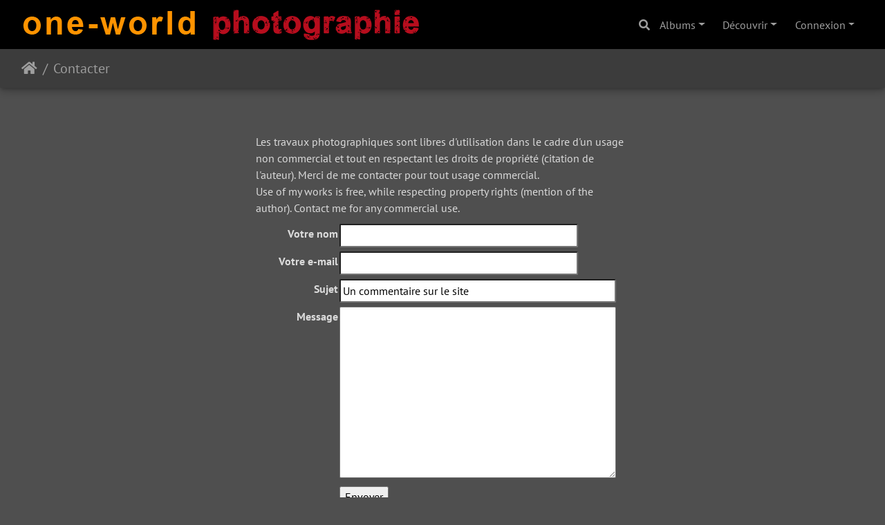

--- FILE ---
content_type: text/html; charset=utf-8
request_url: http://oneworld-photographie.com/index.php?/contact/
body_size: 3929
content:
<!DOCTYPE html>
<html lang="fr" dir="ltr">
<head>
    <meta http-equiv="Content-Type" content="text/html; charset=utf-8">
    <meta name="generator" content="Piwigo (aka PWG), see piwigo.org">
    <meta name="viewport" content="width=device-width, initial-scale=1.0, maximum-scale=1.0, viewport-fit=cover">
    <meta name="mobile-web-app-capable" content="yes">
    <meta name="apple-mobile-web-app-capable" content="yes">
    <meta name="apple-mobile-web-app-status-bar-style" content="black-translucent">
    <meta http-equiv="X-UA-Compatible" content="IE=edge">
    <meta name="description" content="Contacter">

    <title>Contacter | oneworld-photographie.com</title>
    <link rel="shortcut icon" type="image/x-icon" href="themes/default/icon/favicon.ico">
    <link rel="icon" sizes="192x192" href="themes/bootstrap_darkroom/img/logo.png">
    <link rel="apple-touch-icon" sizes="192x192" href="themes/bootstrap_darkroom/img/logo.png">
    <link rel="start" title="Accueil" href="/" >
    <link rel="search" title="Recherche" href="search.php">
    <link rel="canonical" href="index.php?/contact">

     <link rel="stylesheet" type="text/css" href="_data/combined/58amks.css">

</head>

<body id="theContactPage" class="section-categories "  data-infos='{"section":"categories"}'>

<div id="wrapper">
        <nav class="navbar navbar-expand-lg navbar-main bg-dark navbar-dark">
            <div class="container-fluid">
                <a class="navbar-brand mr-auto" href="/"><img class="img-fluid" src="local/themes/Photographie-1low.png" alt="oneworld-photographie.com"/></a>
                <button type="button" class="navbar-toggler" data-toggle="collapse" data-target="#navbar-menubar" aria-controls="navbar-menubar" aria-expanded="false" aria-label="Toggle navigation">
                    <span class="fas fa-bars"></span>
                </button>
                <div class="collapse navbar-collapse" id="navbar-menubar">
                  <form class="form-inline navbar-form ml-auto" role="search" action="qsearch.php" method="get" id="quicksearch" onsubmit="return this.q.value!='' && this.q.value!=qsearch_prompt;">
                    <i class="fas fa-search" title="Recherche" aria-hidden="true"></i>
                    <div class="form-group">
                        <input type="text" name="q" id="qsearchInput" class="form-control" placeholder="Recherche" />
                    </div>
                  </form>
<!-- Start of menubar.tpl -->
<ul class="navbar-nav">
<li id="categoriesDropdownMenu" class="nav-item dropdown">
    <a href="#" class="nav-link dropdown-toggle" data-toggle="dropdown">Albums</a>
    <div class="dropdown-menu dropdown-menu-right" role="menu">
        <a class="dropdown-item" data-level="0" href="index.php?/category/Europe_du_sud">
            Europe du sud
            <span class="badge badge-secondary ml-2" title="4472 photos dans 320 sous-albums">4472</span>
            <img title="photos ajoutées au cours des 30 derniers jours" src="themes/default/icon/recent_by_child.png" class="icon" alt="(!)">
        </a>
        <a class="dropdown-item" data-level="0" href="index.php?/category/Europe_du_nord">
            Europe du nord
            <span class="badge badge-secondary ml-2" title="603 photos dans 44 sous-albums">603</span>
        </a>
        <a class="dropdown-item" data-level="0" href="index.php?/category/Amerique">
            Amérique
            <span class="badge badge-secondary ml-2" title="1526 photos dans 119 sous-albums">1526</span>
        </a>
        <a class="dropdown-item" data-level="0" href="index.php?/category/Europe_de_l_ouest">
            Europe de l'ouest
            <span class="badge badge-secondary ml-2" title="759 photos dans 63 sous-albums">759</span>
        </a>
        <a class="dropdown-item" data-level="0" href="index.php?/category/Series">
            Séries
            <span class="badge badge-secondary ml-2" title="252 photos dans 18 sous-albums">252</span>
        </a>
        <a class="dropdown-item" data-level="0" href="index.php?/category/Afrique_1">
            Afrique
            <span class="badge badge-secondary ml-2" title="118 photos dans 9 sous-albums">118</span>
        </a>
        <a class="dropdown-item" data-level="0" href="index.php?/category/Eglises_Abbaye">
            Eglises, Abbayes
            <span class="badge badge-secondary ml-2" title="93 photos dans 8 sous-albums">93</span>
        </a>
        <a class="dropdown-item" data-level="0" href="index.php?/category/Forts_Usines_Installations">
            Visites et explorations
            <span class="badge badge-secondary ml-2" title="176 photos dans 15 sous-albums">176</span>
        </a>
        <a class="dropdown-item" data-level="0" href="index.php?/category/Travaux">
            Travaux
            <span class="badge badge-secondary ml-2" title="110 photos dans 8 sous-albums">110</span>
        </a>
        <div class="dropdown-divider"></div>
        <div class="dropdown-header">8109 photos</div>
    </div>
</li>
    <li class="nav-item dropdown">                                                                                                                                                   
        <a href="#" class="nav-link dropdown-toggle" data-toggle="dropdown">Découvrir</a>
        <div class="dropdown-menu dropdown-menu-right" role="menu">
      <a class="dropdown-item" href="tags.php" title="Voir les tags disponibles">Tags
          <span class="badge badge-secondary ml-2">281</span>      </a>
      <a class="dropdown-item" href="search.php" title="recherche" rel="search">Recherche
                </a>
      <a class="dropdown-item" href="comments.php" title="Voir les derniers commentaires utilisateurs">Commentaires
          <span class="badge badge-secondary ml-2">126</span>      </a>
      <a class="dropdown-item" href="about.php" title="À propos de Piwigo">À propos
                </a>
      <a class="dropdown-item" href="notification.php" title="flux RSS" rel="nofollow">Notifications RSS
                </a>
      <a class="dropdown-item" href="http://oneworld-photographie.com/index.php?/contact/" title="Contacter">Contacter
                </a>
            <div class="dropdown-divider"></div>
		<a class="dropdown-item" href="index.php?/most_visited" title="afficher les photos les plus vues">Plus vues</a>
		<a class="dropdown-item" href="index.php?/best_rated" title="afficher les photos les mieux notées">Mieux notées</a>
		<a class="dropdown-item" href="index.php?/recent_pics" title="afficher les photos les plus récentes">Photos récentes</a>
		<a class="dropdown-item" href="index.php?/recent_cats" title="afficher les albums récemment mis à jour ou créés">Albums récents</a>
		<a class="dropdown-item" href="random.php" title="afficher un ensemble de photos prises au hasard" rel="nofollow">Photos au hasard</a>
		<a class="dropdown-item" href="index.php?/created-monthly-calendar" title="affichage année par année, mois par mois, jour par jour" rel="nofollow">Calendrier</a>
        </div>
    </li>

<li class="nav-item dropdown" id="identificationDropdown">

    <a href="#" class="nav-link dropdown-toggle" data-toggle="dropdown">Connexion</a>
    <div class="dropdown-menu dropdown-menu-right" role="menu">
<div class="dropdown-header"><form class="navbar-form" method="post" action="identification.php" id="quickconnect"><div class="form-group"><input class="form-control mb-2" type="text" name="username" id="username" value="" placeholder="Nom d'utilisateur"><input class="form-control" type="password" name="password" id="password" placeholder="Mot de passe"></div><div class="form-check checkbox"><label class="form-check-label"><input class="form-check-input" type="checkbox" name="remember_me" id="remember_me" value="1"> Connexion auto</label></div><input type="hidden" name="redirect" value="%2Findex.php%3F%2Fcontact%2F"><button type="submit" class="btn btn-primary btn-raised" name="login">Connexion</button></form></div>    </div>


</li>

</ul>
<!-- End of menubar.tpl -->

                </div>
            </div>
        </nav>





<!-- End of header.tpl -->
<!-- Start of index.tpl -->



    <nav class="navbar navbar-expand-lg navbar-contextual navbar-dark bg-primary sticky-top mb-2">
        <div class="container-fluid">
            <div class="navbar-brand mr-auto">
                <div class="nav-breadcrumb d-inline-flex"><a class="nav-breadcrumb-item" href="http://oneworld-photographie.com/">Accueil</a><a class="nav-breadcrumb-item" href="http://oneworld-photographie.com/index.php?/contact/">Contacter</a></div>


                  <div class="nav-breadcrumb d-inline-flex"></div>
            </div>
            <button type="button" class="navbar-toggler" data-toggle="collapse" data-target="#secondary-navbar" aria-controls="secondary-navbar" aria-expanded="false" aria-label="Toggle navigation">
                <span class="fas fa-bars"></span>
            </button>
            <div class="navbar-collapse collapse justify-content-end" id="secondary-navbar">
                <ul class="navbar-nav">

    
            
                </ul>
            </div>
        </div>
    </nav>




<div class="container-fluid">



<div class="action-buttons">



</div>

    <div id="content" class="content-grid pt-3">
    <!-- Start of content -->
    




<div class="contact desc">Les travaux photographiques sont libres d'utilisation dans le cadre d'un usage non commercial et tout en respectant les droits de propriété (citation de l'auteur). Merci de me contacter pour tout usage commercial.<br />
Use of my works is free, while respecting property rights (mention of the author). Contact me for any commercial use.</div>

<div class="contact">
  <form  method="post" action="http://oneworld-photographie.com/index.php?/contact/">
    <table>
      <tr>
        <td class="title"><label for="author">Votre nom</label></td>
        <td>
          <input type="text" name="author" id="author" size="40" value="">
        </td>
      </tr>
      <tr>
        <td class="title"><label for="email">Votre e-mail</label></td>
        <td>
          <input type="text" name="email" id="email" size="40" value="">
        </td>
      </tr>
      <tr>
        <td class="title"><label for="subject">Sujet</label></td>
        <td><input type="text" name="subject" id="subject" style="width:400px;" value="Un commentaire sur le site"></td>
      </tr>
      <tr>
        <td class="title"><label for="cf_content">Message</label></td>
        <td><textarea name="content" id="cf_content" rows="10" style="width:400px;"></textarea></td>
      </tr>
      <tr>
        <td class="title">&nbsp;</td>
        <td>
          <input class="submit" type="submit" name="send_mail" value="Envoyer">
        </td>
      </tr>
    </table>

    <input type="hidden" name="key" value="1769912866.8:3:b25c59ad53576ab13faea076883288dd" />
  </form>
</div>


    <!-- End of content -->




    </div>
</div>

<div class="container-fluid">
</div>

<!-- End of index.tpl -->
        <!-- Start of footer.tpl -->
        <div class="copyright container-fluid">
            <div class="text-center">
                                Propulsé par	<a href="https://fr.piwigo.org" class="Piwigo">Piwigo</a>

                | <a href="http://oneworld-photographie.com/index.php?/contact/">Nous contacer</a>


<!-- Plugin Statistics -->
<!-- Global site tag (gtag.js) - Google Analytics -->
<script async src="https://www.googletagmanager.com/gtag/js?id=UA-117943870-1"></script>
<script>
  window.dataLayer = window.dataLayer || [];
  function gtag(){dataLayer.push(arguments);}
  gtag('js', new Date());

  gtag('config', 'G-SL8LS5S2TE');
</script>
<!-- Plugin Statistics -->

            </div>
        </div>
</div>



<script type="text/javascript" src="_data/combined/1pbmzo9.js"></script>
<script type="text/javascript">//<![CDATA[

$('#categoriesDropdownMenu').on('show.bs.dropdown', function() {$(this).find('a.dropdown-item').each(function() {var level = $(this).data('level');var padding = parseInt($(this).css('padding-left'));if (level > 0) {$(this).css('padding-left', (padding + 10 * level) + 'px')}});});
var qsearch_icon = $('#navbar-menubar>#quicksearch>.fa-search');
var qsearch_text = $('#navbar-menubar>#quicksearch #qsearchInput');
$(qsearch_icon).click(function () {
  $(qsearch_text).focus();
});
$(document).ready(function() {
  $('#navbar-menubar>#quicksearch').css({'color': $('#navbar-menubar .nav-link').css('color')});
});
(function(){
  var author = new LiveValidation('author', { onlyOnSubmit: true });
  author.add(Validate.Presence, { failureMessage: "Veuillez entrer un nom" });
  var email = new LiveValidation('email', { onlyOnSubmit: true });
  email.add(Validate.Presence, { failureMessage: "Veuillez entrer un e-mail" });
  email.add(Validate.Email, { failureMessage: "l'adresse e-mail doit être de la forme xxx@yyy.eee (exemple : jack@altern.org)" });
  var subject = new LiveValidation('subject', { onlyOnSubmit: true });
  subject.add(Validate.Presence, { failureMessage: "Veuillez entrer un sujet" });
  subject.add(Validate.Length, { maximum: 100,
    tooLongMessage: " ne doit pas faire plus de 100 caractères"
    });

  var content = new LiveValidation('cf_content', { onlyOnSubmit: true });
  content.add(Validate.Presence, { failureMessage: "Veuillez entrer un message" });
  content.add(Validate.Length, { maximum: 2000,
    tooLongMessage: " ne doit pas faire plus de 2000 caractères",
    });
}());
$('body').bootstrapMaterialDesign();
//]]></script>
</body>
</html>
